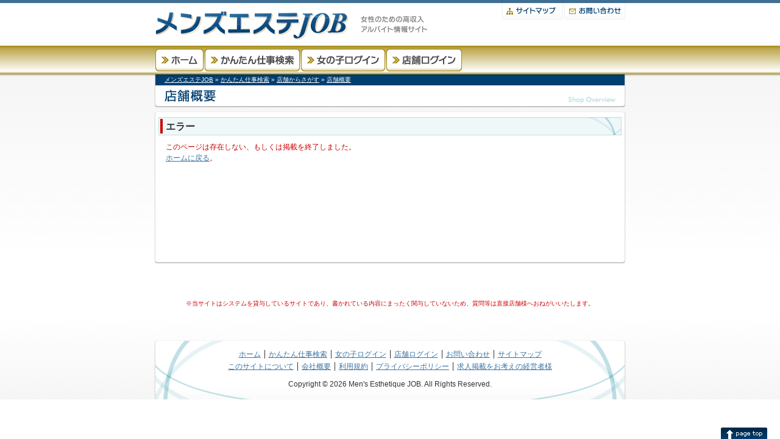

--- FILE ---
content_type: text/html; charset=utf-8
request_url: https://me-job.net/company.php?company_id=1
body_size: 2323
content:
<!DOCTYPE html PUBLIC "-//W3C//DTD XHTML 1.0 Transitional//EN" "http://www.w3.org/TR/xhtml1/DTD/xhtml1-transitional.dtd">
<html xmlns="http://www.w3.org/1999/xhtml" xml:lang="ja" lang="ja">
<head>
	<meta http-equiv="Content-Type" content="text/html; charset=UTF-8" />
	<meta http-equiv="Content-Style-Type" content="text/css" />
	<meta http-equiv="Content-Script-Type" content="text/javascript" />
	<meta http-equiv="robots" content="noindex,noarchive" />
	<meta name="description" content="エステの技術も身につけて、高収入もゲットしよう！技術と高収入の両方をかなえる夢のようなお仕事求人サイト「メンズエステJOB」。メンズエステは男性客が中心ですが、女性のエステと技術的にはまったく同じなのに、高収入なのです。「メンズエステJOB」はそんなお得な仕事をお探しの方にぴったりの求人サイトです。" />
	<meta name="keywords" content="メンズエステ,JOB,仕事,アロマ,求人,エステ,高収入" />
	<meta property="og:title" content="店舗概要" />
	<meta property="og:description" content="エステの技術も身につけて、高収入もゲットしよう！技術と高収入の両方をかなえる夢のようなお仕事求人サイト「メンズエステJOB」。メンズエステは男性客が中心ですが、女性のエステと技術的にはまったく同じなのに、高収入なのです。「メンズエステJOB」はそんなお得な仕事をお探しの方にぴったりの求人サイトです。" />
	<meta property="og:type" content="article" />
	<meta property="og:image" content="https://me-job.net/og_image.jpg" />
	<meta property="og:site_name" content="メンズエステの高収入・求人サイト　－メンズエステJOB－" />
	<meta property="og:url" content="https://me-job.net/company_search.php" />
	<link rel="apple-touch-icon" href="/apple_touch_icon.png" />
	<link rel="canonical" href="https://me-job.net/company_search.php" />
	<link rel="alternate" media="handheld" href="/company_search.php" />
	<link rel="shortcut icon" href="favicon.ico" />
	<link href="css/screen_search.css" rel="stylesheet" title="メンズエステJOB" type="text/css" media="screen,print" />
	<title>店舗概要 - メンズエステの高収入・求人サイト　－メンズエステJOB－</title>
</head>
<body class="oneColum">
<div id="container">
	<div id="header">
		<h1>
			<a href="./" title="メンズエステJOB"><img src="images/common/logo.png" alt="メンズエステJOB" width="318" height="67" /><span><br />
			メンズエステのお仕事、求人ならメンズエステJOB</span></a>
		</h1>
		<h2>女性のための高収入アルバイト情報サイト</h2>
		<ul>
			<li class="sitemap"><a href="sitemap.html" title="サイトマップ" class="imgBtn">サイトマップ</a></li>
			<li class="inquiry"><a href="contact/" title="お問い合わせ" class="imgBtn">お問い合わせ</a></li>
		</ul>
	</div>
	<hr />
	<div id="globalMenu">
		<ul>
			<li class="home"><a href="./" title="ホーム" class="imgBtn">ホーム</a></li>
			<li class="search"><a href="job_search.php" title="かんたん仕事検索" class="imgBtn">かんたん仕事検索</a></li>
			<li class="ulogin"><a href="user/" title="女の子ログイン" class="imgBtn">女の子ログイン</a></li>
			<li class="clogin"><a href="company/" title="店舗ログイン" class="imgBtn">店舗ログイン</a></li>
		</ul>
	</div>
	<hr />
	<div id="navi">
		<p>
			<a href="./" title="メンズエステJOB">メンズエステJOB</a> &raquo;
			<a href="job_search.php" title="かんたん仕事検索">かんたん仕事検索</a> &raquo;
			<a href="company_search.php" title="店舗からさがす">店舗からさがす</a> &raquo;
			<a href="company.php" title="店舗概要">店舗概要</a>
		</p>
		<h2 class="overview">店舗概要</h2>
	</div>
	<div id="contentsContainer">
		<div id="commonError" class="entryFrame">
			<div class="entryTop"><div>-</div></div>
			<div class="entryBody">
				<div class="entryTitle">
					<h3>エラー</h3>
				</div>
				<p>このページは存在しない、もしくは掲載を終了しました。<br />
				<a href="/" title="ホーム">ホームに戻る</a>。</p>
			</div>
			<div class="entryBottom">-</div>
		</div>
	</div>
	<p class="attention">※当サイトはシステムを貸与しているサイトであり、書かれている内容にまったく関与していないため、質問等は直接店舗様へおねがいいたします。</p>
</div>
<hr />
<div id="footer">
	<div>
		<ul>
			<li class="start"><a href="./" title="ホーム">ホーム</a></li>
			<li><a href="job_search.php" title="かんたん仕事検索">かんたん仕事検索</a></li>
			<li><a href="user/" title="女の子ログイン">女の子ログイン</a></li>
			<li><a href="company/" title="店舗ログイン">店舗ログイン</a></li>
			<li><a href="contact/" title="お問い合わせ">お問い合わせ</a></li>
			<li><a href="sitemap.html" title="サイトマップ">サイトマップ</a></li>
		</ul>
		<ul>
			<li class="start"><a href="siteuse.html" title="このサイトについて">このサイトについて</a></li>
			<li><a href="overview/" title="会社概要">会社概要</a></li>
			<li><a href="rule/" title="利用規約">利用規約</a></li>
			<li><a href="privacy/" title="プライバシーポリシー">プライバシーポリシー</a></li>
			<li><a href="company.html" title="求人掲載をお考えの経営者様">求人掲載をお考えの経営者様</a></li>
		</ul>
		<p>Copyright &copy; <script src="js/year.js" type="text/javascript"></script> Men's Esthetique JOB. All Rights Reserved.</p>
	</div>
	<div class="goTop">
		<a href="#header" title="このページの先頭へ" onclick="jumpToPageTop(0); return false;" onkeypress="this.onclick();" class="imgBtn">このページの先頭へ</a>
	</div>
</div>
<noscript><div id="noScript">JavaScriptが無効な場合、一部の機能が使えない恐れがありますので、JavaScriptを有効にしてください。</div></noscript>
<script src="js/pgscroll.js" type="text/javascript"></script>
<script type="text/javascript">
var gaJsHost = (("https:" == document.location.protocol) ? "https://ssl." : "http://www.");
document.write(unescape("%3Cscript src='" + gaJsHost + "google-analytics.com/ga.js' type='text/javascript'%3E%3C/script%3E"));
</script>
<script type="text/javascript">
try {
var pageTracker = _gat._getTracker("UA-9235481-2");
pageTracker._trackPageview();
} catch(err) {}</script>
</body>
</html>


--- FILE ---
content_type: text/css
request_url: https://me-job.net/css/screen_search.css
body_size: 206
content:
@charset "utf-8";

/*

	サーチ

	[Hides from IE5-mac ～ End hide from IE5-mac] = Mac IE5

*/

/*Hides from IE5-mac \*/

@import "common/common.css";
@import "common/header.css";
@import "common/contents.css";
@import "common/schform.css";

@import "category/search.css";
@import "category/job.css";

@import "common/clearfix.css";

/*End hide from IE5-mac */

--- FILE ---
content_type: text/css
request_url: https://me-job.net/css/common/header.css
body_size: 762
content:
@charset "utf-8";

/*

	ヘッダー

	[* html] = IE6
	[*:first-child+html] = IE7
	[Hides from IE5-mac ～ End hide from IE5-mac] = Mac IE5

*/



/* ヘッダー
-------------------------------------------------- */
#header {
	padding-left: 3px;
	height: 75px;
	overflow: hidden;
}
h1 {
	margin: 0 33px 0 0;
	width: 390px;
	height: 67px;
	float: left;
}
h1 a {
	display: block;
	width: 390px;
	height: 67px;
	overflow: hidden;
}
h1 span {
	display: none;
}
#header h2 {
	margin-top: 26px;
	width: 109px;
	height: 28px;
	position: absolute;
	left: 340px;
	z-index: 2;
	overflow: hidden;
	background: url(../../images/common/description.png);
	text-indent: -9999px;
	float: left;
}
#header ul {
	margin: 0;
	float: right;
}
#header ul li {
	margin-right: 1px;
	float: left;
}
#header ul li a {
	height: 33px;
}
#header ul li.sitemap a {
	width: 101px;
	background: url(../../images/common/sitemap_btn.png);
}
#header ul li.inquiry a {
	width: 102px;
	background: url(../../images/common/inquiry_btn.png);
}



/* グローバルメニュー
-------------------------------------------------- */
#globalMenu {
	height: 47px;
	overflow: hidden;
}
#globalMenu ul {
	margin: 0 0 0 3px;
}
#globalMenu ul li {
	margin-right: 2px;
	background: url(../../images/common/globalmenu.png);
	float: left;
}
#globalMenu ul li a {
	height: 47px;
	background: url(../../images/common/globalmenu.png);
}
#globalMenu ul li.home a {
	width: 79px;
	background-position: 0 0;
}
#globalMenu ul li.search a {
	width: 156px;
	background-position: -79px 0;
}
#globalMenu ul li.ulogin a {
	width: 138px;
	background-position: -235px 0;
}
#globalMenu ul li.clogin a {
	width: 124px;
	background-position: -373px 0;
}

/* グローバルメニュー:current&hover
-------------------------------------------------- */
#globalMenu ul li.home, #globalMenu ul li.home a:hover,
#globalMenu ul.home li.home a {
	background-position: 0 -47px;
}
#globalMenu ul li.search, #globalMenu ul li.search a:hover,
#globalMenu ul.search li.search a {
	background-position: -79px -47px;
}
#globalMenu ul li.ulogin, #globalMenu ul li.ulogin a:hover,
#globalMenu ul.ulogin li.ulogin a {
	background-position: -235px -47px;
}
#globalMenu ul li.clogin, #globalMenu ul li.clogin a:hover,
#globalMenu ul.clogin li.clogin a {
	background-position: -373px -47px;
}



/* 求人数など
-------------------------------------------------- */
#headerBoard {
	padding: 7px 8px 9px;
	position: absolute;
	top: 39px;
	right: 0;
	width: 190px;
	height: 91px;
	overflow: hidden;
	background: url(../../images/common/headerboard_bg.png);
}


--- FILE ---
content_type: text/css
request_url: https://me-job.net/css/common/contents.css
body_size: 2363
content:
@charset "utf-8";

/*

	コンテンツ

	[* html] = IE6
	[*:first-child+html] = IE7
	[Hides from IE5-mac ～ End hide from IE5-mac] = Mac IE5

*/



/* コンテンツコンテナ
-------------------------------------------------- */
#contentsContainer {
	padding-top: 4px;
}
.entry, .entryFrame {
	margin-bottom: 4px;
}
.entryFrame {
	padding: 0 8px;
	background: url(../../images/common/entryframe_bg.png);
}
.entryFrame2 {
	padding: 0 18px;
}
p.entryFrame2 {
	margin-bottom: 30px;
	padding: 10px 10px 0;
}
.entryFrame .entryTop {
	margin: 0 -8px;
	position: relative;
	height: 7px;
	background: url(../../images/common/entrytop_bg.png) no-repeat;
	font-size: 0;
	line-height: 0;
	text-indent: -9999px;
}
.entryFrame2 .entryTop {
	margin: 0 -18px;
	height: 14px;
}
.entryFrame .entryTop div {
	position: absolute;
	top: 0;
	left: 0;
	width: 556px;
	height: 240px;
	overflow: hidden;
	background: url(../../images/common/entrytop_bg_mb.gif);
}
.entryFrame .entryBody {
	position: relative;
	min-height: 233px;
}
* html .entryFrame .entryBody {
	height: 233px;
}
.entryFrame2 .entryBody {
	min-height: 216px;
}
* html .entryFrame2 .entryBody {
	height: 216px;
}
.entryFrame .entryBottom {
	margin: 0 -8px;
	height: 9px;
	overflow: hidden;
	background: url(../../images/common/entrybottom_bg.png) no-repeat 0 1px;
	text-indent: -9999px;
}
.entryFrame2 .entryBottom {
	margin: 0 -18px;
	height: 19px;
	background-position: 0 11px;
}
body.oneColum .entryFrame {
	background: url(../../images/common/entryframe_bg_o.png);
}
body.oneColum .entryFrame .entryTop {
	background-image: url(../../images/common/entrytop_bg_o.png);
}
body.oneColum .entryFrame .entryTop div {
	width: 776px;
	background: url(../../images/common/entrytop_bg_ob.gif);
}
body.oneColum .entryFrame .entryBottom {
	background-image: url(../../images/common/entrybottom_bg_o.png);
}
.entry h3, .entryFrame h3 {
	color: #333;
	margin: 0 -5px 10px;
	height: 30px;
	overflow: hidden;
	text-indent: -9999px;
}



/* メイン
================================================== */
#main {
	width: 556px;
	float: left;
}



/* メイン：広告エリア
-------------------------------------------------- */
#adAreaMain {
	text-align: center;
}
#adAreaMain p {
	margin-bottom: 5px;
}



/* 仕事リスト
-------------------------------------------------- */
div.jobList {
	position: relative;
}
div.jobList dl {
	margin: 0;
}
div.jobList dl dt {
	border: 1px solid #CCC;
	width: 160px;
	float: left;
}
div.jobList dl dd {
	width: 365px;
	float: right;
}


/* 仕事リスト：タイトル
-------------------------------------------------- */
.entryTitle {
	margin-bottom: 10px;
	padding: 2px;
	border: 1px solid #C0E0E6;
	background: #EFF7F9 url(../../images/common/entrytitle_bg.png) no-repeat 100% 0;
}
body.oneColum .entryFrame .entryTitle {
	margin-top: 3px;
}
.entryFrame .entryTitle h3 {
	margin: 0;
	padding-left: 5px;
	border-left: 4px solid #003F71;
	height: auto;
	overflow: visible;
	font-size: 133%;	/* 16px */
	text-indent: 0;
}
.entryFrame .entryTitle h3 a:link, .entryFrame .entryTitle h3 a:visited {
	color: #333;
	text-decoration: none;
}
.entryFrame .entryTitle h3 a:active, .entryFrame .entryTitle h3 a:hover {
	color: #C00;
	text-decoration: none;
}
.entryFrame .entryTitle h4 {
	color: #003F71;
	padding-left: 5px;
	border-left: 4px solid #003F71;
	font-weight: normal;
}

/* 仕事リスト：コンテンツ
-------------------------------------------------- */
div.jobList dl dd.jobContents p {
	margin: 0 0 3px 11px;
	padding-right: 113px;
}
div.jobList dl dd.jobContents dl {
	margin: 0 0 3px 11px;
}
div.jobList dl dd.jobContents dl dt {
	margin-right: 11px;
	border: 0;
	width: 55px;
	height: 21px;
	overflow: hidden;
	text-indent: -9999px;
}
/* 勤務地 */
.jobContents dl dt.area {
	background: url(../../images/search/area.gif);
}
/* 業種 */
.jobContents dl dt.content {
	background: url(../../images/search/content.gif);
}
/* 雇用形態 */
.jobContents dl dt.genre {
	background: url(../../images/search/genre.gif);
}
/* 給与 */
.jobContents dl dt.grant {
	background: url(../../images/search/grant.gif);
}
/* ポイント */
.jobContents dl dt.point {
	background: url(../../images/search/point.gif);
}
/* 更新日 */
.jobContents dl dt.time {
	background: url(../../images/search/time.gif);
}
/* 所在地 */
.jobContents dl dt.comaddress {
	background: url(../../images/search/comaddress.gif);
}
/* 電話番号 */
.jobContents dl dt.tel {
	background: url(../../images/search/tel.gif);
}
/* 業種 */
.jobContents dl dt.industry {
	background: url(../../images/search/industry.gif);
}
/* 特徴 */
.jobContents dl dt.character {
	background: url(../../images/search/character.gif);
}
div.jobList dl dd.jobContents dl dd {
	margin: 1px 0 0;
	width: 288px;
}



/* ポイント
-------------------------------------------------- */
ul.pointSelectList {
	margin: -1px 0 0;
}
* html ul.pointSelectList {
	margin: 0;
}
ul.pointSelectList li {
	margin: 0 3px 3px 0;
	width: 90px;
	height: 20px;
	overflow: hidden;
	text-indent: -9999px;
	float: left;
}
/* 日払いOK */
ul.pointSelectList li.point1 {
	background: url(../../images/job/point1.png);
}
/* 日給2万以上可 */
ul.pointSelectList li.point2 {
	background: url(../../images/job/point2.png);
}
/* 保障あり */
ul.pointSelectList li.point3 {
	background: url(../../images/job/point3.png);
}
/* 研修制度あり */
ul.pointSelectList li.point4 {
	background: url(../../images/job/point4.png);
}
/* 資格取得可能 */
ul.pointSelectList li.point5 {
	background: url(../../images/job/point5.png);
}
/* アリバイ会社あり */
ul.pointSelectList li.point6 {
	background: url(../../images/job/point6.png);
}
/* 交通費支給 */
ul.pointSelectList li.point7 {
	background: url(../../images/job/point7.png);
}
/* 制服貸与 */
ul.pointSelectList li.point8 {
	background: url(../../images/job/point8.png);
}
/* 寮完備 */
ul.pointSelectList li.point9 {
	background: url(../../images/job/point9.png);
}
/* 未経験OK */
ul.pointSelectList li.point10 {
	background: url(../../images/job/point10.png);
}
/* 出張あり */
ul.pointSelectList li.point11 {
	background: url(../../images/job/point11.png);
}
/* 自由出勤制 */
ul.pointSelectList li.point12 {
	background: url(../../images/job/point12.png);
}
/* 体験入店可能 */
ul.pointSelectList li.point13 {
	background: url(../../images/job/point13.png);
}
/* かけもち可 */
ul.pointSelectList li.point14 {
	background: url(../../images/job/point14.png);
}
/* 個室待機可 */
ul.pointSelectList li.point15 {
	background: url(../../images/job/point15.png);
}
/* ノルマなし */
ul.pointSelectList li.point16 {
	background: url(../../images/job/point16.png);
}
/* 罰金なし */
ul.pointSelectList li.point17 {
	background: url(../../images/job/point17.png);
}
/* 入店祝い金あり */
ul.pointSelectList li.point18 {
	background: url(../../images/job/point18.png);
}
/* 平均年齢20代 */
ul.pointSelectList li.chara1 {
	background: url(../../images/job/chara1.png);
}
/* 中途入社50%以上 */
ul.pointSelectList li.chara2 {
	background: url(../../images/job/chara2.png);
}
/* 女性50%以上 */
ul.pointSelectList li.chara3 {
	background: url(../../images/job/chara3.png);
}
/* 2年連続成長 */
ul.pointSelectList li.chara4 {
	background: url(../../images/job/chara4.png);
}
/* 海外勤務あり */
ul.pointSelectList li.chara5 {
	background: url(../../images/job/chara5.png);
}
/* 転勤なし */
ul.pointSelectList li.chara6 {
	background: url(../../images/job/chara6.png);
}
/* 設立5年以内 */
ul.pointSelectList li.chara7 {
	background: url(../../images/job/chara7.png);
}
/* 設立50年以上 */
ul.pointSelectList li.chara8 {
	background: url(../../images/job/chara8.png);
}
/* 従業員30人以下 */
ul.pointSelectList li.chara9 {
	background: url(../../images/job/chara9.png);
}
/* 大手店舗 */
ul.pointSelectList li.chara10 {
	background: url(../../images/job/chara10.png);
}



/* 仕事リスト：詳細を見る
-------------------------------------------------- */
div.jobDetailBtn {
	position: absolute;
	right: 13px;
	bottom: 12px;
	width: 103px;
	height: 26px;
	overflow: hidden;
	background: url(../../images/search/detail_btn.png);
}
* html div.jobDetailBtn {
	margin-top: -29px;
	bottom: auto;
}
div.jobDetailBtn a {
	width: 103px;
	height: 26px;
}



/* サイド
================================================== */
#side {
	width: 206px;
	float: right;
}
#side .entryFrame {
	background: url(../../images/common/entryframe_bg_s.png);
}
#side .entryFrame .entryTop {
	background-image: url(../../images/common/entrytop_bg_s.png);
}
#side .entryFrame .entryTop div {
	width: 206px;
	background: url(../../images/common/entrytop_bg_sb.gif);
}
#side .entryFrame .entryBottom {
	background-image: url(../../images/common/entrybottom_bg_s.png);
}
#side .entry h3, #side .entryFrame h3 {
	height: 27px;
}



/* サイド：広告エリア
-------------------------------------------------- */
#adAreaSide {
	margin-bottom: 8px;
	padding-top: 2px;
	text-align: center;
}
#adAreaSide p {
	margin-bottom: 5px;
}



/* トピックス
-------------------------------------------------- */
#topics h3 {
	margin-bottom: 5px;
	background: url(../../images/common/topics_title.png);
}
#topics dl {
	margin: 0;
}
#topics dl dt {
	padding: 5px;
	background: #EFF7F9;
	font-weight: normal;
}
#topics dl dt strong {
	padding-left: 16px;
	background: url(../../images/common/rightarrow_ico2.gif) no-repeat 0 4px;
}
#topics dl dd {
	padding: 5px 7px;
	font-size: 84%;	/* 10px */
}



/* サイド：ピックアップ
-------------------------------------------------- */
div.pickUpSide h3 {
	background: url(../../images/common/pickup_title.png);
}
div.pickUpSide dl {
	margin: 0;
}
div.pickUpSide dl dt {
	margin-top: 10px;
	text-align: center;
}
div.pickUpSide dl dt img {
	border: 1px solid #CCC;
}
div.pickUpSide dl dd {
	margin: 5px 0 0;
	font-size: 84%;	/* 10px */
}
div.pickUpSide dl dd h3 {
	margin: 0 15px;
	display: block;
	height: auto;
	overflow: visible;
	background: none;
	font-weight: normal;
	text-indent: 0;
}
div.pickUpSide dl dd h3 a {
	padding-left: 16px;
	background: url(../../images/common/rightarrow_ico.gif) no-repeat 0 2px;
}
div.pickUpSide dl dd h4 {
	margin: 0 15px;
	font-weight: normal;
}
/* サイド：Twitter
-------------------------------------------------- */
#twitter div.twtr-doc{
   margin: 0 auto;
}

--- FILE ---
content_type: text/css
request_url: https://me-job.net/css/common/schform.css
body_size: 731
content:
@charset "utf-8";

/*

	検索

	[* html] = IE6
	[*:first-child+html] = IE7
	[Hides from IE5-mac ～ End hide from IE5-mac] = Mac IE5

*/



/* かんたん仕事検索
-------------------------------------------------- */
div.searchForm form {
	background: url(../../images/search/searchform_bg.png) repeat-y;
}
div.searchForm form div {
	margin-top: 7px;
	padding-top: 7px;
	border-top: 1px dotted #003F71;
}
div.searchForm form div.start {
	margin: 0;
	padding-top: 4px;
	border: 0;
}
div.searchForm div.btn {
	text-align: center;
}
div.searchForm select, div.searchForm input {
	width: 100%;
}

/* かんたん仕事検索：ul
-------------------------------------------------- */
div.searchForm ul {
	margin: 0;
}
div.searchForm ul li {
	width: 33.2%;
	float: left;
}
div.searchForm ul li input {
	margin-right: 3px;
	width: auto;
	vertical-align: middle;
}

/* かんたん仕事検索：dl
-------------------------------------------------- */
div.searchForm dl {
	margin: 0 0 0 13px;
}

/* かんたん仕事検索：dl：dt
-------------------------------------------------- */
div.searchForm dl dt {
	margin-top: 3px;
	width: 102px;
	height: 15px;
	overflow: hidden;
	text-indent: -9999px;
	float: left;
}
/* 勤務地 */
div.searchForm dl.sfa dt {
	background: url(../../images/search/area_title.png) no-repeat;
}
/* 業種 */
div.searchForm dl.sfc dt {
	background: url(../../images/search/content_title.png) no-repeat;
}
/* キーワード */
div.searchForm dl.sfk dt {
	background: url(../../images/search/keyword_title.png) no-repeat;
}
/* ポイント */
div.searchForm dl.sfp dt {
	background: url(../../images/search/point_title.png) no-repeat;
}
/* 沿線・最寄り駅 */
div.searchForm dl.sfr dt {
	background: url(../../images/search/rail_title.png) no-repeat;
}
/* 雇用形態 */
div.searchForm dl.sfg dt {
	background: url(../../images/search/genre_title.png) no-repeat;
}

/* かんたん仕事検索：dl：dd
-------------------------------------------------- */
div.searchForm dl dd {
	width: 415px;
	float: right;
}
/* キーワード */
div.searchForm dl.sfk dd p {
	margin: 5px 0 0;
}
div.searchForm dl.sfk dd input {
	width: 395px;
}

/* かんたん仕事検索：div.btn
-------------------------------------------------- */
#searchbtn {
	width: 87px;
	height: 26px;
}


--- FILE ---
content_type: text/css
request_url: https://me-job.net/css/category/search.css
body_size: 1762
content:
@charset "utf-8";

/*

	サーチ

	[* html] = IE6
	[*:first-child+html] = IE7
	[Hides from IE5-mac ～ End hide from IE5-mac] = Mac IE5

*/



/* コンテンツコンテナ
================================================== */



/* かんたん仕事検索：dl：dt
-------------------------------------------------- */
/* 給与 */
div.searchForm dl.sfh dt {
	background: url(../../images/search/grant_title.png) no-repeat;
}
/* 業種 */
div.searchForm dl.sfi dt {
	background: url(../../images/search/industry_title.png) no-repeat;
}
/* 特徴 */
div.searchForm dl.sfcc dt {
	background: url(../../images/search/character_title.png) no-repeat;
}



/* かんたん仕事検索：div.btn
-------------------------------------------------- */
#searchbtnb {
	width: 170px;
	height: 50px;
}



/* かんたん仕事検索：body.oneColum
-------------------------------------------------- */
#navi h2.formSearch {
	background: url(../../images/search/formsearch_title.png);
}
#jobSearch .entryTitle {
	margin-top: 0;
}

/* かんたん仕事検索：body.oneColum：ul
-------------------------------------------------- */
body.oneColum div.searchForm ul li {
	width: 24.9%;
}

/* かんたん仕事検索：body.oneColum：dl：dd
-------------------------------------------------- */
body.oneColum div.searchForm dl dd {
	width: 635px;
}
/* 雇用形態・ポイント */
body.oneColum div.searchForm dl.sfg dd ul li,
body.oneColum div.searchForm dl.sfp dd ul li {
	width: 19.9%;
}
/* 勤務地・業種 */
body.oneColum div.searchForm dl.sfa dd ul li,
body.oneColum div.searchForm dl.sfc dd ul li,
body.oneColum div.searchForm dl.sfcc dd ul li.character10 {
	width: auto;
	float: none;
}
body.oneColum div.searchForm dl.sfa dd ul li ul,
body.oneColum div.searchForm dl.sfc dd ul li ul {
	margin: 5px 0;
	padding: 5px 5px 5px 20px;
	background: #EFF7F9;
}
body.oneColum div.searchForm dl.sfa dd ul li ul li {
	width: 14.1%;
	float: left;
}
body.oneColum div.searchForm dl.sfc dd ul li ul li {
	width: 24.9%;
	float: left;
}
/* キーワード */
body.oneColum div.searchForm dl.sfk dd input {
	width: 75%;
}



/* クリックでさがす
-------------------------------------------------- */
#navi h2.clickSearch {
	background: url(../../images/search/clicksearch_title.png);
}



/* 店舗からさがす
-------------------------------------------------- */
#navi h2.companySearch {
	background: url(../../images/search/companysearch_title.png);
}



/* メイン
================================================== */



/* 検索条件
-------------------------------------------------- */
#searchCondition h3 {
	margin-bottom: 5px;
	background: url(../../images/search/searchcondition_title.png);
}
#searchCondition form {
	margin-bottom: 30px;
	background: none;
}
#searchCondition form div {
	margin-top: 0;
	padding-top: 0;
	border-top: 1px solid #EFF7F9;
}
#searchCondition form div.start {
	margin: 0;
	padding: 0;
	border: 0;
}
#searchCondition dl {
	margin: 0 0 10px;
}
#searchCondition dl dt {
	margin: 0 0 5px;
	padding: 5px 0;
	width: auto;
	background-color: #EFF7F9;
	background-position: 13px 5px;
	float: none;
}

/* 検索条件：dl：dd
-------------------------------------------------- */
#searchCondition dl dd {
	margin-left: 27px;
	width: auto;
	float: none;
}

/* 検索条件：div.btn
-------------------------------------------------- */
#searchCondition div.plusbtn, #searchCondition div.btn {
	margin: 7px;
	padding: 0;
	border: 0;
	width: 270px;
}
#searchCondition div.btn {
	margin-right: 68px;
	text-align: center;
	float: left;
}
#searchCondition div.plusbtn {
	width: 135px;
	background: url(../../images/search/conditionplus_btn.png);
	float: left;
}
#searchCondition div.plusbtn a {
	width: 135px;
	height: 26px;
}

/* 検索条件：クリック
-------------------------------------------------- */
#searchCondition form.clicksearch {
	margin-bottom: 0;
}
#searchCondition form.clicksearch ul {
	margin-top: 5px;
	text-align: left;
}
#searchCondition form.clicksearch ul li {
	margin-right: 5px;
	display: inline;
	width: auto;
	float: none;
}
#searchCondition form.clicksearch ul li img {
	margin-right: 3px;
	vertical-align: middle;
}
#searchCondition form.clicksearch ul.select {
	margin: 0;
	padding: 0;
	background: transparent;
}
#searchCondition form.clicksearch ul.select li.start {
	font-weight: bold;
}
#searchCondition form.clicksearch ul.select li.delete {
	padding-right: 3px;
	border-right: 1px solid #999;
	font-weight: bold;
}



/* 検索結果ナビ
-------------------------------------------------- */
div.searchResult {
	margin: 5px;
}
#searchResultTop {
	margin-bottom: 30px;
}

/* 検索結果ナビ：件数
-------------------------------------------------- */
div.searchResult div.cases {
	float: left;
}
div.searchResult div.cases strong {
	color: #C00;
	margin-right: 5px;
	font-size: 200%;	/* 24px */
	line-height: 1;
}
div.searchResult div.cases span {
	font-size: 84%;	/* 10px */
}

/* 検索結果ナビ：ページリンク
-------------------------------------------------- */
div.searchResult ul {
	margin: 0;
	float: right;
}
div.searchResult ul li {
	color: #999;
	margin-right: 5px;
	padding: 2px 5px;
	border: 1px solid #CCC;
	background: #F2F2F2;
	float: left;
}
div.searchResult ul li.last {
	margin-right: 0;
}
div.searchResult ul li.current {
	color: #FFF;
	border-color: #C00;
	background: #C00;
}
div.searchResult ul li a {
	margin: -2px -5px;
	padding: 2px 5px;
	display: block;
	text-decoration: none;
}



/* 検索結果
-------------------------------------------------- */
#searchResult h2 {
	display: none;
}
#searchResult .entryTitle {
	margin-bottom: 5px;
}
#searchResult .entryTitle h4 {
	font-size: 133%;	/* 16px */
}
#searchResult ul.pointSelectList {
	margin-bottom: 5px;
}



/* サイド
================================================== */



/* 雇用形態アイコン
-------------------------------------------------- */
#genreIcon h3 {
	background: url(../../images/search/genreicon_title.png);
}
#genreIcon p {
	margin: 0 10px 10px;
}
#genreIcon p img {
	vertical-align: middle;
}
#genreIcon dl {
	margin: 0 0 3px;
	padding: 0 10px 3px;
	border-bottom: 1px dotted #CCC;
}
#genreIcon dl.last {
	margin: 0;
	padding: 0 10px;
	border: 0;
}
#genreIcon dl dt {
	display: inline;
}
#genreIcon dl dt img {
	vertical-align: middle;
}
#genreIcon dl dd {
	display: inline;
}



/* ピックアップ
-------------------------------------------------- */
#side #jobPickUpSide dl dd h3, #side #companyPickUpSide dl dd h3 {
	margin-bottom: 0;
	height: auto;
}



/* clearfix
================================================== */
#searchCondition form div:after, div.searchResult:after,
div.searchResult ul:after {
	content: ".";
	height: 0;
	clear: both;
	display: block;
	visibility: hidden;
}
#searchCondition form div, div.searchResult, div.searchResult ul {
	display: inline-block;
}
/*Hides from IE5-mac \*/
* html #searchCondition form div, * html div.searchResult,
* html div.searchResult ul {
	height: 1%;
}
#searchCondition form div, div.searchResult, div.searchResult ul {
	display: block;
}
*+html body #searchCondition form div, *+html body div.searchResult,
*+html body div.searchResult ul {
	zoom: 1;
}
/*End hide from IE5-mac */


--- FILE ---
content_type: text/css
request_url: https://me-job.net/css/category/job.css
body_size: 2509
content:
@charset "utf-8";

/*

	ジョブ

	[* html] = IE6
	[*:first-child+html] = IE7
	[Hides from IE5-mac ～ End hide from IE5-mac] = Mac IE5

*/



/* コンテンツコンテナ
================================================== */
#navi h2.jobInfo {
	background: url(../../images/job/jobinfo_title.png);
}
#navi h2.overview {
	background: url(../../images/job/overview_title.png);
}
#infoContainer .entry {
	margin-bottom: 30px;
}



/* エントリータイトル
-------------------------------------------------- */
#infoContainer .entryTitle {
	position: relative;
}
#infoContainer .entryTitle h3, #infoContainer .entryTitle h4 {
	padding-right: 200px;
}




/* エントリータイトル：雇用形態
-------------------------------------------------- */
.entryTitle ul.genre {
	margin: 0 0 0 9px;
}
.entryTitle ul.genre li {
	margin: 1px 3px 0 0;
	width: 15px;
	height: 15px;
	overflow: hidden;
	text-indent: -9999px;
	float: left;
}
/* アルバイト */
.entryTitle ul.genre li.genre1 {
	background: url(../../images/job/genre1.gif);
}



/* エントリータイトル：大ボタンメニュー
-------------------------------------------------- */
#icoMenuBig {
	margin: 0;
	position: absolute;
	top: 3px;
	right: 0;
}
#icoMenuBig li {
	margin: 0 4px 0 0;
	float: left;
}
#icoMenuBig li.entrybtn {
	background: url(../../images/job/entry_btn.gif);
}
#icoMenuBig li.favoritebtn {
	background: url(../../images/job/favorite_btn.gif);
}
#icoMenuBig li.contactbtn {
	background: url(../../images/job/contact_btn.gif);
}
#icoMenuBig li.banbtn {
	background: url(../../images/job/ban_btn.gif);
}
#icoMenuBig li a {
	width: 45px;
	height: 45px;
}



/* メニュー
-------------------------------------------------- */
#jobDetailMenu {
	margin: 10px 0 0;
	padding: 2px 200px 2px 9px;
	background: #FFF;
}
#jobDetailMenu li {
	margin-right: 10px;
	display: inline;
	font-weight: bold;
}
#jobDetailMenu li a {
	padding-left: 16px;
	background: url(../../images/common/rightarrow_ico2.gif) no-repeat 0 50%;
}



/* メイン写真
-------------------------------------------------- */
#mainPhoto {
	width: 302px;
	float: left;
}
#mainPhoto img {
	border: 1px solid #CCC;
}
#mainPhoto p {
	margin: 5px 0 0;
	padding: 2px 5px 2px 21px;
	background: #EFF7F9 url(../../images/common/toparrow_ico.gif) no-repeat 5px 5px;
}



/* アイコンメニュー
-------------------------------------------------- */
ul.icoMenu {
	margin: 0;
	position: absolute;
	top: 14px;
	right: 0;
}
ul.icoMenu li {
	margin-right: 3px;
	float: left;
}
ul.icoMenu li.entrybtn {
	background: url(../../images/job/entry_btns.png);
}
ul.icoMenu li.favoritebtn {
	background: url(../../images/job/favorite_btns.png);
}
ul.icoMenu li.contactbtn {
	background: url(../../images/job/contact_btns.png);
}
ul.icoMenu li.banbtn {
	background: url(../../images/job/ban_btns.png);
}
ul.icoMenu li a {
	width: 19px;
	height: 20px;
}



/* 仕事情報
-------------------------------------------------- */
#jobInfoArea {
	position: relative;
}
#jobInfoArea h3 {
	margin: 0;
	width: 94px;
	height: 39px;
	background: url(../../images/job/jobinfoarea_title.png);
}
#jobInfoArea div {
	padding: 2px;
	border: 1px solid #C0E0E6;
	background: url(../../images/common/dotline_h.gif) repeat-y 379px 0;
}
#jobInfoArea dl {
	margin: 0 4px 0 0;
	width: 375px;
	float: left;
}
#jobInfoArea dl.right {
	margin: 0;
}
#jobInfoArea dl dt {
	margin-bottom: 7px;
	padding: 3px 5px 3px 8px;
	border: 1px solid #C0E0E6;
	background: #EFF7F9 url(../../images/common/entrytitle_bg.png) no-repeat 100% 0;
	font-weight: bold;
	font-size: 117%;	/* 14px */
}
#jobInfoArea dl dt strong {
	padding-left: 16px;
	background: url(../../images/common/rightarrow_ico2.gif) no-repeat 0 5px;
}
#jobInfoArea dl dd {
	margin: 0 10px 5px 11px;
}



/* アピール情報
-------------------------------------------------- */
#jobAppealArea {
	position: relative;
}
#jobAppealArea h3 {
	margin: 0;
	width: 302px;
	height: 39px;
	background: url(../../images/job/jobappealarea_title.png);
}
#jobAppealArea div {
	padding: 2px;
	border: 1px solid #C0E0E6;
	background: url(../../images/common/dotline_h.gif) repeat-y 379px 0;
}
#jobAppealArea dl {
	margin: 0 4px 0 0;
	width: 375px;
	float: left;
}
#jobAppealArea dl.right {
	margin: 0;
}
#jobAppealArea dl dt {
	margin-right: 15px;
	width: 160px;
	float: left;
}
#jobAppealArea dl dt img {
	vertical-align: bottom;
}
#jobAppealArea dl dd h4 {
	margin-bottom: 7px;
	padding: 3px 5px 3px 8px;
	border: 1px solid #C0E0E6;
	background: #EFF7F9 url(../../images/common/entrytitle_bg.png) no-repeat 100% 0;
	font-size: 117%;	/* 14px */
}
#jobAppealArea dl dd h4 strong {
	padding-left: 16px;
	background: url(../../images/common/rightarrow_ico2.gif) no-repeat 0 5px;
}
#jobAppealArea dl dd p {
	margin: 0 10px 5px 11px;
}



/* 募集要項・店舗概要など
-------------------------------------------------- */
#jobDetailInfoArea {
	padding-top: 10px;
	border-top: 2px solid #003F71;
}
#recruitInfoArea {
	width: 370px;
	float: left;
}
#companyInfoArea {
	width: 370px;
	float: right;
}
div.jobContentsArea .jobContents dl {
	margin: 0 0 5px;
	padding: 0 0 5px 10px;
	border-bottom: 1px dotted #79A8D6;
}
div.jobContentsArea .jobContents dl dt {
	margin-right: 11px;
	border: 0;
	width: 55px;
	height: 21px;
	overflow: hidden;
	text-indent: -9999px;
	float: left;
}
/* 最寄り駅 */
div.jobContentsArea .jobContents dl dt.rail {
	background: url(../../images/job/rail.gif);
}
/* 勤務時間 */
div.jobContentsArea .jobContents dl dt.timezone {
	background: url(../../images/job/timezone.gif);
}
/* 条件 */
div.jobContentsArea .jobContents dl dt.condition {
	background: url(../../images/job/condition.gif);
}
/* 待遇 */
div.jobContentsArea .jobContents dl dt.treatment {
	background: url(../../images/job/treatment.gif);
}
/* 備考 */
div.jobContentsArea .jobContents dl dt.note {
	background: url(../../images/job/note.gif);
}
/* 応募方法 */
div.jobContentsArea .jobContents dl dt.entryway {
	background: url(../../images/job/entryway.gif);
}
/* プロセス */
div.jobContentsArea .jobContents dl dt.entryflow {
	background: url(../../images/job/entryflow.gif);
}
/* 担当 */
div.jobContentsArea .jobContents dl dt.entrycharge {
	background: url(../../images/job/entrycharge.gif);
}
/* 募集期間 */
div.jobContentsArea .jobContents dl dt.term {
	background: url(../../images/job/term.gif);
}
/* 名称 */
div.jobContentsArea .jobContents dl dt.comname {
	background: url(../../images/job/comname.gif);
}
/* 設立年月 */
div.jobContentsArea .jobContents dl dt.establish {
	background: url(../../images/job/establish.gif);
}
/* 資本金 */
div.jobContentsArea .jobContents dl dt.capital {
	background: url(../../images/job/capital.gif);
}
/* 従業員 */
div.jobContentsArea .jobContents dl dt.employee {
	background: url(../../images/job/employee.gif);
}
/* 代表者 */
div.jobContentsArea .jobContents dl dt.president {
	background: url(../../images/job/president.gif);
}
/* 業種 */
div.jobContentsArea .jobContents dl dt.industry {
	background: url(../../images/search/industry.gif);
}
/* 事業内容 */
div.jobContentsArea .jobContents dl dt.comcontent {
	background: url(../../images/job/comcontent.gif);
}
/* 特徴 */
div.jobContentsArea .jobContents dl dt.character {
	background: url(../../images/search/character.gif);
}
/* FAX番号 */
div.jobContentsArea .jobContents dl dt.fax {
	background: url(../../images/job/fax.gif);
}
/* メール */
div.jobContentsArea .jobContents dl dt.mail {
	background: url(../../images/job/mail.gif);
}
/* WEB */
div.jobContentsArea .jobContents dl dt.web {
	background: url(../../images/job/web.gif);
}
/* 携帯サイト */
div.jobContentsArea .jobContents dl dt.webMobile {
	background: url(../../images/job/webmobile.gif);
}
/* 地図 */
div.jobContentsArea .jobContents dl dt.map {
	background: url(../../images/job/map.gif);
}
/* アクセス */
div.jobContentsArea .jobContents dl dt.route {
	background: url(../../images/job/route.gif);
}
div.jobContentsArea .jobContents dl dd {
	margin: 1px 0 0;
	padding-right: 0;
	width: 294px;
	float: right;
}
div.jobContentsArea .jobContents dl dd.map {
	padding-right: 5px;
	width: 355px;
}
div.jobContentsArea .jobContents dl dd p {
	margin: 1em 0 0;
}
#accessMap, #jobMap {
	margin: 10px 0;
	height: 300px;
}
#accessMap h3, #jobMap h3 {
	margin: 0 0 5px;
	width: auto;
	height: auto;
	background: none;
	text-indent: 0;
}
#accessMapWindow, #jobMapWindow {
	display: none;
}
#map02 {
	margin: 10px 0;
	height: 420px;
}
#mapX02,
#mapY02,
#mapZ02,
#mapTitle02,
#mapWindow02 {
	display: none;
}
#map02 h3 {
	margin: 0 0 5px;
	width: auto;
	height: auto;
	background: none;
	text-indent: 0;
}



/* ピックアップ情報
-------------------------------------------------- */
#pickUpInfoArea div.jobContentsArea {
	position: static;
	width: 438px;
	float: right;
}
#pickUpInfoArea div.jobContentsArea .jobContents dl {
	padding-left: 0;
}
#pickUpInfoArea div.jobContentsArea .jobContents dl dd {
	width: 372px;
}



/* 大ボタン
-------------------------------------------------- */
ul.btnMenu {
	margin: 0 0 30px 65px;
}
ul.btnMenu li {
	margin-right: 30px;
	width: 300px;
	float: left;
}
ul.btnMenu li.entrybtn {
	background: url(../../images/job/entry_btnb.png);
}
ul.btnMenu li.favoritebtn {
	background: url(../../images/job/favorite_btnb.png);
}
ul.btnMenu li a {
	width: 300px;
	height: 40px;
}



/* 求人情報
-------------------------------------------------- */
#registJob h3 {
	margin: 0 0 0 10px;
	width: 126px;
	height: 39px;
	background: url(../../images/job/registjob_title.png);
}
#registJob div {
	padding-left: 41px;
	border-top: 2px solid #003F71;
	font-size: 84%;	/* 10px */
}
#registJob dl {
	margin: 10px 10px 0 0;
	width: 162px;
	height: 200px;
	overflow: hidden;
	float: left;
}
#registJob dl dt img {
	border: 1px solid #CCC;
}
#registJob dl dd {
	margin: 3px 1px 0;
}
#registJob dl dd h4 {
	padding-left: 16px;
	background: url(../../images/common/rightarrow_ico.gif) no-repeat 0 2px;
}
#registJob dl dd p {
	margin: 0;
}
#registJob dl dd p img {
	margin-right: 3px;
	vertical-align: middle;
}



/* clearfix
================================================== */
.entryTitle:after, #pickUpInfoArea:after, #jobInfoArea div:after,
#jobAppealArea div:after, #jobAppealArea dl:after, #jobDetailInfoArea:after,
ul.pointSelectList:after, ul.btnMenu:after, #registJob:after {
	content: ".";
	height: 0;
	clear: both;
	display: block;
	visibility: hidden;
}
.entryTitle, #pickUpInfoArea, #jobInfoArea div, #jobAppealArea div,
#jobAppealArea dl, #jobDetailInfoArea, ul.pointSelectList, ul.btnMenu,
#registJob {
	display: inline-block;
}
/*Hides from IE5-mac \*/
* html .entryTitle, * html #pickUpInfoArea, * html #jojbInfoArea div,
* html #jobAppealArea div, * html #jobAppealArea dl, * html #jobDetailInfoArea,
* html ul.pointSelectList, * html ul.btnMenu, * html #registJob {
	height: 1%;
}
.entryTitle, #pickUpInfoArea, #jobInfoArea div, #jobAppealArea div,
#jobAppealArea dl, #jobDetailInfoArea, ul.pointSelectList, ul.btnMenu,
#registJob {
	display: block;
}
*+html body .entryTitle, *+html body #pickUpInfoArea,
*+html body #jobInfoArea div, *+html body #jobAppealArea div,
*+html body #jobAppealArea dl, *+html body #jobDetailInfoArea,
*+html body ul.pointSelectList, *+html body ul.btnMenu, *+html body #registJob {
	zoom: 1;
}
/*End hide from IE5-mac */


--- FILE ---
content_type: text/css
request_url: https://me-job.net/css/common/clearfix.css
body_size: 455
content:
@charset "utf-8";

/*

	clearfix

	[* html] = IE6
	[*:first-child+html] = IE7
	[Hides from IE5-mac ～ End hide from IE5-mac] = Mac IE5

*/



/* clearfix
-------------------------------------------------- */
.clearfix:after, #contentsContainer:after, div.jobList dl:after,
div.searchForm form div:after, div.searchForm form dl:after,
div.searchForm form ul:after, .jobContents dl:after, #bannerLink:after,
ul.pointSelectList:after {
	content: ".";
	height: 0;
	clear: both;
	display: block;
	visibility: hidden;
}
.clearfix, #contentsContainer, div.jobList dl, div.searchForm form div,
div.searchForm form dl, div.searchForm form ul, .jobContents dl, #bannerLink,
ul.pointSelectList {
	display: inline-block;
}
/*Hides from IE5-mac \*/
* html .clearfix, * html #contentsContainer, * html div.jobList dl,
* html div.searchForm form div, * html div.searchForm form dl,
* html div.searchForm form ul, * html .jobContents dl, * html #bannerLink,
* html ul.pointSelectList {
	height: 1%;
}
.clearfix,  #contentsContainer, div.jobList dl, div.searchForm form div,
div.searchForm form dl, div.searchForm form ul, .jobContents dl, #bannerLink,
ul.pointSelectList {
	display: block;
}
*+html body .clearfix, *+html body #contentsContainer, *+html body div.jobList,
*+html body div.searchForm form div, *+html body div.searchForm form dl,
*+html body div.searchForm form ul, *+html body .jobContents dl,
*+html body #bannerLink, *+html body ul.pointSelectList {
	zoom: 1;
}
/*End hide from IE5-mac */

--- FILE ---
content_type: text/javascript
request_url: https://me-job.net/js/year.js
body_size: 120
content:
<!-- 
myDate = new Date();
myYear = myDate.getYear();

if(myYear < 2000) {
	myYear = myYear + 1900;
}

document.write(myYear);
// -->

--- FILE ---
content_type: text/javascript
request_url: https://me-job.net/js/pgscroll.js
body_size: 785
content:
<!--
var Mac = navigator.appVersion.indexOf('Mac',0) != -1;
var Win = navigator.appVersion.indexOf('Win',0) != -1;
var IE  = navigator.appName.indexOf("Microsoft Internet Explorer",0) != -1;
var NN  = navigator.appName.indexOf("Netscape",0) != -1;
var Moz = navigator.userAgent.indexOf("Gecko") != -1;
var Vmajor = parseInt(navigator.appVersion);
var Vminor = parseFloat(navigator.appVersion);
var MacIE4 = ((Mac && navigator.appVersion.indexOf('MSIE 4.',0) != -1));
var MacIE3 = ((Mac && navigator.appVersion.indexOf('MSIE 3.',0) != -1));

function searchLeft() {
 if ((navigator.appName.indexOf("Microsoft Internet Explorer",0) != -1)) {
  //return document.body.scrollLeft;
 	if (document.all && document.getElementById && (document.compatMode=='CSS1Compat')) {
		return document.documentElement.scrollLeft;
	}else {
		return document.body.scrollLeft;
	}
 } else if (window.pageXOffset) {
  return window.pageXOffset;
 } else {
  return 0;
 }
}

function searchTop() {
		  
 if ((navigator.appName.indexOf("Microsoft Internet Explorer",0) != -1)) {
  //return document.body.scrollTop;
	if (document.all && document.getElementById && (document.compatMode=='CSS1Compat')) {
		return document.documentElement.scrollTop;
	}else {
		return document.body.scrollTop;
	}
 } else if (window.pageYOffset) {
  return window.pageYOffset;
 } else {
  return 0;
 }
}

function searchWidth() {
 if ((navigator.appName.indexOf("Microsoft Internet Explorer",0) != -1)) {
  return document.body.scrollWidth;
 } else if (window.innerWidth) {
  return window.innerWidth;
 }
 return 0;
}

function searchHeight() {
 if ((navigator.appName.indexOf("Microsoft Internet Explorer",0) != -1)) {
  return document.body.scrollHeight;
 } else if (window.innerHeight) {
  return window.innerHeight;
 }
 return 0;
}

var pgScroll;

function pageScroll(toX,toY,frms,cuX,cuY) {
 if (pgScroll) clearTimeout(pgScroll);
 if (!toX || toX < 0) toX = 0;
 if (!toY || toY < 0) toY = 0;
 if (!cuX) cuX = 0 + searchLeft();
 if (!cuY) cuY = 0 + searchTop();
 if (!frms) frms = 6;

 cuX += (toX - searchLeft()) / frms; if (cuX < 0) cuX = 0;
 cuY += (toY - searchTop()) / frms;  if (cuY < 0) cuY = 0;
 var posX = Math.floor(cuX);
 var posY = Math.floor(cuY);
 window.scrollTo(posX, posY);
 if (posX != toX || posY != toY) {
  pgScroll = setTimeout("pageScroll("+toX+","+toY+","+frms+","+cuX+","+cuY+")",16);
 }
}

function jumpToPageTop(y) {
 if (!MacIE3 && !MacIE4 && !NN && window.scrollTo || NN && (Vminor >= 4.75) && window.scrollTo) {

  pageScroll(0,y,6);
 } else {

  location.hash = "top";
 }
}
//-->